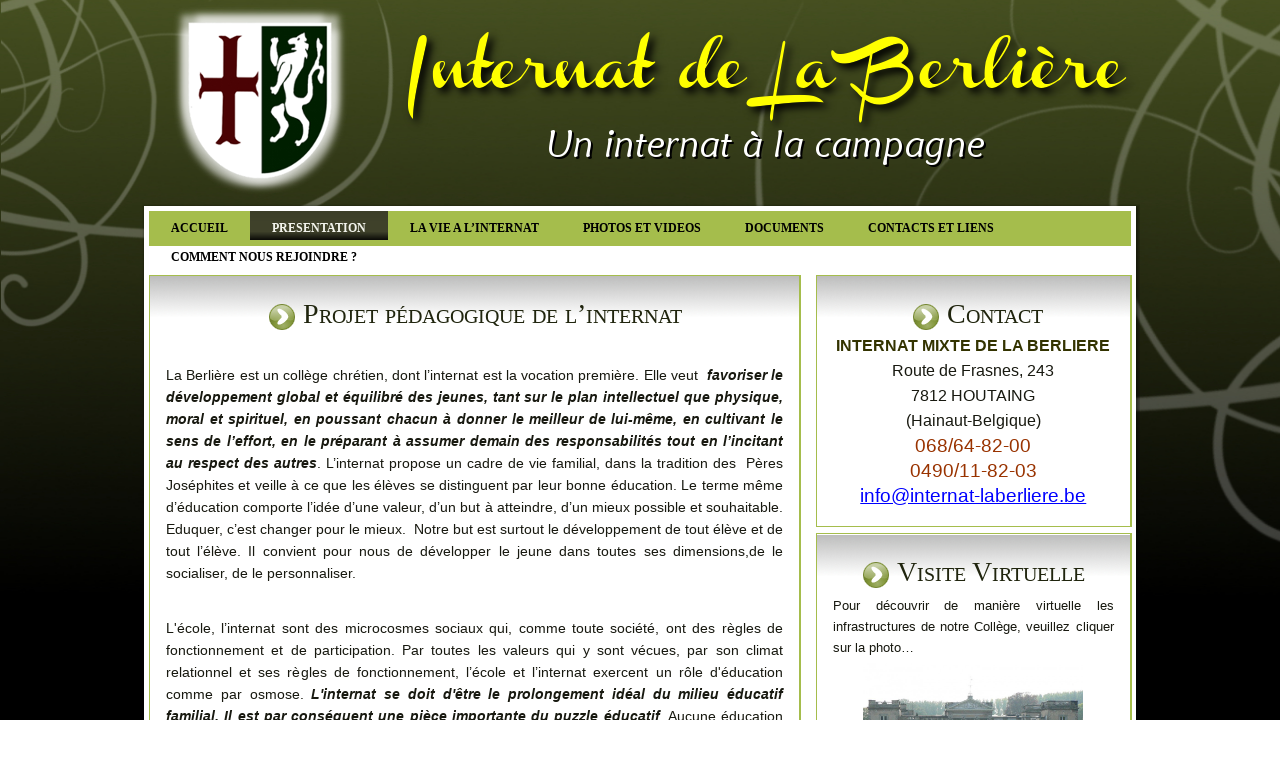

--- FILE ---
content_type: text/html; charset=UTF-8
request_url: https://internat-laberliere.be/projet-pedagogique-de-linternat-2
body_size: 51501
content:
<!DOCTYPE html PUBLIC "-//W3C//DTD XHTML 1.0 Transitional//EN" "http://www.w3.org/TR/xhtml1/DTD/xhtml1-transitional.dtd">
<html xmlns="http://www.w3.org/1999/xhtml" lang="fr-FR">
<head profile="http://gmpg.org/xfn/11">
<meta http-equiv="Content-Type" content="text/html; charset=UTF-8" />
<title>Projet pédagogique de l&rsquo;internat | La Berlière : internat primaire et secondaire pour filles et garçons &#8211; Houtaing (Belgique-Wallonie-Hainaut)</title>
<link rel="stylesheet" href="https://internat-laberliere.be/wp-content/themes/InternatLaBerliere/style.css?20180306" type="text/css" media="screen" />
<!--[if IE 6]><link rel="stylesheet" href="https://internat-laberliere.be/wp-content/themes/InternatLaBerliere/style.ie6.css" type="text/css" media="screen" /><![endif]-->
<!--[if IE 7]><link rel="stylesheet" href="https://internat-laberliere.be/wp-content/themes/InternatLaBerliere/style.ie7.css" type="text/css" media="screen" /><![endif]-->
<link rel="pingback" href="https://internat-laberliere.be/xmlrpc.php" />
<meta name='robots' content='max-image-preview:large' />
<link rel='dns-prefetch' href='//s.w.org' />
<link rel="alternate" type="application/rss+xml" title="La Berlière : internat primaire et secondaire pour filles et garçons - Houtaing (Belgique-Wallonie-Hainaut) &raquo; Flux" href="https://internat-laberliere.be/feed" />
<link rel="alternate" type="application/rss+xml" title="La Berlière : internat primaire et secondaire pour filles et garçons - Houtaing (Belgique-Wallonie-Hainaut) &raquo; Flux des commentaires" href="https://internat-laberliere.be/comments/feed" />
		<script type="text/javascript">
			window._wpemojiSettings = {"baseUrl":"https:\/\/s.w.org\/images\/core\/emoji\/13.1.0\/72x72\/","ext":".png","svgUrl":"https:\/\/s.w.org\/images\/core\/emoji\/13.1.0\/svg\/","svgExt":".svg","source":{"concatemoji":"https:\/\/internat-laberliere.be\/wp-includes\/js\/wp-emoji-release.min.js?ver=5.8.12"}};
			!function(e,a,t){var n,r,o,i=a.createElement("canvas"),p=i.getContext&&i.getContext("2d");function s(e,t){var a=String.fromCharCode;p.clearRect(0,0,i.width,i.height),p.fillText(a.apply(this,e),0,0);e=i.toDataURL();return p.clearRect(0,0,i.width,i.height),p.fillText(a.apply(this,t),0,0),e===i.toDataURL()}function c(e){var t=a.createElement("script");t.src=e,t.defer=t.type="text/javascript",a.getElementsByTagName("head")[0].appendChild(t)}for(o=Array("flag","emoji"),t.supports={everything:!0,everythingExceptFlag:!0},r=0;r<o.length;r++)t.supports[o[r]]=function(e){if(!p||!p.fillText)return!1;switch(p.textBaseline="top",p.font="600 32px Arial",e){case"flag":return s([127987,65039,8205,9895,65039],[127987,65039,8203,9895,65039])?!1:!s([55356,56826,55356,56819],[55356,56826,8203,55356,56819])&&!s([55356,57332,56128,56423,56128,56418,56128,56421,56128,56430,56128,56423,56128,56447],[55356,57332,8203,56128,56423,8203,56128,56418,8203,56128,56421,8203,56128,56430,8203,56128,56423,8203,56128,56447]);case"emoji":return!s([10084,65039,8205,55357,56613],[10084,65039,8203,55357,56613])}return!1}(o[r]),t.supports.everything=t.supports.everything&&t.supports[o[r]],"flag"!==o[r]&&(t.supports.everythingExceptFlag=t.supports.everythingExceptFlag&&t.supports[o[r]]);t.supports.everythingExceptFlag=t.supports.everythingExceptFlag&&!t.supports.flag,t.DOMReady=!1,t.readyCallback=function(){t.DOMReady=!0},t.supports.everything||(n=function(){t.readyCallback()},a.addEventListener?(a.addEventListener("DOMContentLoaded",n,!1),e.addEventListener("load",n,!1)):(e.attachEvent("onload",n),a.attachEvent("onreadystatechange",function(){"complete"===a.readyState&&t.readyCallback()})),(n=t.source||{}).concatemoji?c(n.concatemoji):n.wpemoji&&n.twemoji&&(c(n.twemoji),c(n.wpemoji)))}(window,document,window._wpemojiSettings);
		</script>
		<style type="text/css">
img.wp-smiley,
img.emoji {
	display: inline !important;
	border: none !important;
	box-shadow: none !important;
	height: 1em !important;
	width: 1em !important;
	margin: 0 .07em !important;
	vertical-align: -0.1em !important;
	background: none !important;
	padding: 0 !important;
}
</style>
	<link rel='stylesheet' id='ai1ec_style-css'  href='//internat-laberliere.be/wp-content/plugins/all-in-one-event-calendar/cache/6aa148d9_ai1ec_parsed_css.css?ver=2.5.10' type='text/css' media='all' />
<link rel='stylesheet' id='wp-block-library-css'  href='https://internat-laberliere.be/wp-includes/css/dist/block-library/style.min.css?ver=5.8.12' type='text/css' media='all' />
<script type='text/javascript' src='https://internat-laberliere.be/wp-includes/js/jquery/jquery.min.js?ver=3.6.0' id='jquery-core-js'></script>
<script type='text/javascript' src='https://internat-laberliere.be/wp-includes/js/jquery/jquery-migrate.min.js?ver=3.3.2' id='jquery-migrate-js'></script>
<link rel="https://api.w.org/" href="https://internat-laberliere.be/wp-json/" /><link rel="alternate" type="application/json" href="https://internat-laberliere.be/wp-json/wp/v2/pages/448" /><link rel="EditURI" type="application/rsd+xml" title="RSD" href="https://internat-laberliere.be/xmlrpc.php?rsd" />
<link rel="wlwmanifest" type="application/wlwmanifest+xml" href="https://internat-laberliere.be/wp-includes/wlwmanifest.xml" /> 
<link rel="canonical" href="https://internat-laberliere.be/projet-pedagogique-de-linternat-2" />
<link rel='shortlink' href='https://internat-laberliere.be/?p=448' />
<link rel="alternate" type="application/json+oembed" href="https://internat-laberliere.be/wp-json/oembed/1.0/embed?url=https%3A%2F%2Finternat-laberliere.be%2Fprojet-pedagogique-de-linternat-2" />
<link rel="alternate" type="text/xml+oembed" href="https://internat-laberliere.be/wp-json/oembed/1.0/embed?url=https%3A%2F%2Finternat-laberliere.be%2Fprojet-pedagogique-de-linternat-2&#038;format=xml" />
<script type="text/javascript" src="https://internat-laberliere.be/wp-content/themes/InternatLaBerliere/script.js"></script>
</head>
<body class="page-template-default page page-id-448">
<div id="art-page-background-glare">
    <div id="art-page-background-glare-image"></div>
</div>
<div id="art-main">
    <div class="art-sheet">
        <div class="art-sheet-tl"></div>
        <div class="art-sheet-tr"></div>
        <div class="art-sheet-bl"></div>
        <div class="art-sheet-br"></div>
        <div class="art-sheet-tc"></div>
        <div class="art-sheet-bc"></div>
        <div class="art-sheet-cl"></div>
        <div class="art-sheet-cr"></div>
        <div class="art-sheet-cc"></div>
        <div class="art-sheet-body">
            <div class="art-nav">
            	<div class="l"></div>
            	<div class="r"></div>
            	<div class="art-nav-center">
            	<ul class="art-menu">
            		<li><a href="https://internat-laberliere.be"><span class='l'></span><span class='r'></span><span class='t'>ACCUEIL</span></a></li>
<li class="active" ><a href="https://internat-laberliere.be/le-petit-mot-de-la-direction" class="active"><span class='l'></span><span class='r'></span><span class='t'>PRESENTATION</span></a>
<ul class="active" >
	<li><a href="https://internat-laberliere.be/bienvenue">Bienvenue</a></li>
	<li><a href="https://internat-laberliere.be/le-petit-mot-de-la-direction">Le petit mot de la direction</a></li>
	<li><a href="https://internat-laberliere.be/quelques-bonnes-raisons-de-choisir-linternat">Quelques bonnes raisons de choisir l&rsquo;internat&#8230;</a></li>
	<li><a href="https://internat-laberliere.be/374-2">Notre petite histoire</a></li>
	<li><a href="https://internat-laberliere.be/la-berliere-au-fil-du-temps-1">La Berlière au fil du temps…</a></li>
	<li><a href="https://internat-laberliere.be/congregation">Congrégation des Joséphites</a></li>
	<li class="active" ><a href="https://internat-laberliere.be/projet-pedagogique-de-linternat-2" class="active">Projet pédagogique de l&rsquo;internat</a></li>
	<li><a href="https://internat-laberliere.be/page-des-anciens">Page des anciens</a></li>
</ul>
</li>
<li><a href="https://internat-laberliere.be/les-etudes"><span class='l'></span><span class='r'></span><span class='t'>LA VIE A L&rsquo;INTERNAT</span></a>
<ul>
	<li><a href="https://internat-laberliere.be/horaires-1">Horaires</a></li>
	<li><a href="https://internat-laberliere.be/les-etudes">Les études</a></li>
	<li><a href="https://internat-laberliere.be/les-activites-2">Les activités proposées</a></li>
	<li><a href="https://internat-laberliere.be/transport">Transport</a></li>
</ul>
</li>
<li><a href="https://internat-laberliere.be/phototheque"><span class='l'></span><span class='r'></span><span class='t'>PHOTOS ET VIDEOS</span></a>
<ul>
	<li><a href="https://internat-laberliere.be/environnement-2">Environnement</a></li>
	<li><a href="https://internat-laberliere.be/activites">Activités</a></li>
	<li><a href="https://internat-laberliere.be/les-chambres">Les chambres</a></li>
	<li><a href="https://internat-laberliere.be/porte-ouverte-2015">Porte ouverte 2015</a></li>
	<li><a href="https://internat-laberliere.be/divers">Divers</a></li>
	<li><a href="https://internat-laberliere.be/archives-2">Archives</a>
	<ul>
		<li><a href="https://internat-laberliere.be/la-berliere-avant-1700">La Berlière avant 1700</a></li>
		<li><a href="https://internat-laberliere.be/la-berliere-vers-1775">La Berlière vers 1775</a></li>
		<li><a href="https://internat-laberliere.be/sous-les-doultremont">Sous les « d&rsquo;Oultremont »</a></li>
		<li><a href="https://internat-laberliere.be/sous-les-motte">Sous les « Motte »</a></li>
		<li><a href="https://internat-laberliere.be/naissance-du-college">Naissance du Collège</a></li>
		<li><a href="https://internat-laberliere.be/la-berliere-de-1946-a-1960">La Berlière de 1946 à 1960</a></li>
		<li><a href="https://internat-laberliere.be/les-ailes-de-la-berliere-2">Les « Ailes de La Berlière »</a></li>
		<li><a href="https://internat-laberliere.be/la-berliere-de-1960-a-1980">La Berlière de 1960 à 1980</a></li>
	</ul>
</li>
	<li><a href="https://internat-laberliere.be/videos">Vidéos</a>
	<ul>
		<li><a href="https://internat-laberliere.be/rtl-tvi-en-visite-dans-notre-college">RTL-TVI en visite dans notre Collège</a></li>
	</ul>
</li>
</ul>
</li>
<li><a href="https://internat-laberliere.be/documents"><span class='l'></span><span class='r'></span><span class='t'>DOCUMENTS</span></a>
<ul>
	<li><a href="https://internat-laberliere.be/reglement-dordre-interieur">Règlement d&rsquo;ordre intérieur</a></li>
	<li><a href="https://internat-laberliere.be/formalites-pour-une-inscription">Formalités à accomplir pour une inscription</a></li>
	<li><a href="https://internat-laberliere.be/fiche-dinscription">Fiche d&rsquo;inscription « INTERNAT »</a></li>
	<li><a href="https://internat-laberliere.be/fiche-dinscription-ecole">Fiche d&rsquo;inscription « ECOLE »</a></li>
	<li><a href="https://internat-laberliere.be/modalites-de-paiement">Approbation des modalités de paiement</a></li>
	<li><a href="https://internat-laberliere.be/fiche-de-reinscription-2021-2022">Fiche de réinscription 2025-2026</a></li>
</ul>
</li>
<li><a href="https://internat-laberliere.be/contacts-et-liens"><span class='l'></span><span class='r'></span><span class='t'>Contacts et liens</span></a></li>
<li><a href="https://internat-laberliere.be/comment-nous-rejoindre-2"><span class='l'></span><span class='r'></span><span class='t'>Comment nous rejoindre ?</span></a></li>
            	</ul>
            	</div>
            </div>
            <div class="art-content-layout">
                <div class="art-content-layout-row">
                    <div class="art-layout-cell art-content">
                                                                            <div class="art-post"  style="cfloat:right" >
                            <div class="art-post-tl"></div>
                            <div class="art-post-tr"></div>
                            <div class="art-post-bl"></div>
                            <div class="art-post-br"></div>
                            <div class="art-post-tc"></div>
                            <div class="art-post-bc"></div>
                            <div class="art-post-cl"></div>
                            <div class="art-post-cr"></div>
                            <div class="art-post-cc"></div>
                            <div class="art-post-body">
                                    <div class="art-post-inner art-article post-448 page type-page status-publish hentry" id="post-448">
                                                                                                                                        <h2 class="art-postheader">
                                          <img src="https://internat-laberliere.be/wp-content/themes/InternatLaBerliere/images/postheadericon.png" width="29" height="29" alt="" />
                                          <a href="https://internat-laberliere.be/projet-pedagogique-de-linternat-2" rel="bookmark" title="Lien permanent vers Projet pédagogique de l&rsquo;internat">
                                           Projet pédagogique de l&rsquo;internat                                          </a></h2>                                                        
                                          <div class="art-postcontent">
                                            <!-- article-content -->
                                            <p style="font-size: 13px; text-align: justify;">
	&nbsp;
</p>
<p style="font-size: 13px; text-align: justify;">
	<span style="font-family: 'trebuchet ms', helvetica, sans-serif;"><span style="font-size: 14px;"><span style="line-height: 1.6em;">La Berli&egrave;re est un coll&egrave;ge chr&eacute;tien, dont l&rsquo;internat est la vocation premi&egrave;re. Elle veut&nbsp; <em><strong>favoriser le d&eacute;veloppement global et &eacute;quilibr&eacute; des jeunes, tant sur le plan intellectuel que physique, moral et spirituel, en poussant chacun &agrave; donner le meilleur de lui-m&ecirc;me, en cultivant le sens de l&rsquo;effort, en le pr&eacute;parant &agrave; assumer demain des responsabilit&eacute;s tout en l&rsquo;incitant au respect des autres</strong></em>.&nbsp;</span></span></span><span style="font-family: 'trebuchet ms', helvetica, sans-serif; font-size: 14px; line-height: 1.6em;">L&rsquo;internat propose un cadre de vie familial, dans la tradition des&nbsp; P&egrave;res Jos&eacute;phites et veille &agrave; ce que les &eacute;l&egrave;ves se distinguent par leur bonne &eacute;ducation. Le terme m&ecirc;me d&rsquo;&eacute;ducation comporte l&rsquo;id&eacute;e d&rsquo;une valeur, d&rsquo;un but &agrave; atteindre, d&rsquo;un mieux possible et souhaitable. Eduquer, c&rsquo;est changer pour le mieux.&nbsp; Notre but est surtout le d&eacute;veloppement de tout &eacute;l&egrave;ve et de tout l&rsquo;&eacute;l&egrave;ve. Il convient pour nous de d&eacute;velopper le jeune dans toutes ses dimensions,de&nbsp;le socialiser, de le personnaliser.&nbsp;</span>
</p>
<p style="font-size: 13px; text-align: justify;">
	&nbsp;
</p>
<p style="font-size: 13px; text-align: justify;">
	<span style="font-family: 'trebuchet ms', helvetica, sans-serif; font-size: 14px; line-height: 1.6em;">L&#39;&eacute;cole, l&rsquo;internat sont des microcosmes sociaux qui, comme toute soci&eacute;t&eacute;, ont des r&egrave;gles de fonctionnement et de participation. Par toutes les valeurs qui y sont v&eacute;cues, par son climat relationnel et ses r&egrave;gles de fonctionnement, l&rsquo;&eacute;cole et l&rsquo;internat exercent un r&ocirc;le d&#39;&eacute;ducation comme par osmose.<strong><em> L&#39;internat se doit d&#39;&ecirc;tre le prolongement id&eacute;al du milieu &eacute;ducatif familial. Il est par cons&eacute;quent une pi&egrave;ce importante du puzzle &eacute;ducatif</em></strong>.&nbsp;</span><span style="font-family: 'trebuchet ms', helvetica, sans-serif; font-size: 14px; line-height: 1.6em;">Aucune &eacute;ducation s&eacute;rieuse ne peut faire l&#39;&eacute;conomie d&#39;une certaine conception de l&#39;homme et de l&#39;id&eacute;al humain. L&#39;acte &eacute;ducatif suppose une philosophie, une ligne de conduite&nbsp; sur un projet &eacute;ducatif visant l&#39;&eacute;panouissement de ceux qui nous sont confi&eacute;s.&nbsp; On peut privil&eacute;gier la formation du corps ou de l&#39;intelligence, la passion ou la raison, la formation morale ou civique&#8230; Tout est donc question de choix. Toute &eacute;ducation est donc relative &agrave; un projet.</span>
</p>
<p style="font-size: 13px; margin-left: 14.2pt; text-align: justify;">
	&nbsp;
</p>
<p style="font-size: 13px; text-align: center;">
	<span style="color:#B22222;"><span style="font-family: 'trebuchet ms', helvetica, sans-serif;"><span style="font-size: 14px;"><span style="font-size:16px;"><strong>LE PROJET</strong>&nbsp;<strong>DE NOTRE INTERNAT</strong></span>&nbsp; :</span></span></span>
</p>
<p style="font-size: 13px; text-align: center;">
	&nbsp;
</p>
<p style="font-size: 13px; text-align: center;">
	<em style="font-family: 'trebuchet ms', helvetica, sans-serif; font-size: 14px; text-align: justify; line-height: 1.6em;"><strong><span style="color:#4B0082;">Eduquer aux savoirs et savoir-faire</span>.&nbsp;</strong></em><span style="font-family: 'trebuchet ms', helvetica, sans-serif; font-size: 14px; line-height: 1.6em;">Il convient d&#39;aider le jeune &agrave; atteindre son niveau le plus &eacute;lev&eacute; de comp&eacute;tence et d&#39;efficacit&eacute; autrement dit l&#39;amener &agrave; donner le meilleur de lui-m&ecirc;me.</span>
</p>
<p style="font-size: 13px; text-align: center;">
	&nbsp;
</p>
<p style="font-size: 13px; text-align: center;">
	<span style="color:#4B0082;"><strong style="font-family: 'trebuchet ms', helvetica, sans-serif; font-size: 14px; line-height: 1.6em;"><em>Eduquer au sens social et au sens civique</em></strong></span><span style="font-family: 'trebuchet ms', helvetica, sans-serif; font-size: 14px; line-height: 1.6em;"> c&#39;est-&agrave;-dire inculquer une tol&eacute;rance active, le respect de l&#39;autre avec la volont&eacute; de l&#39;accepter en tant que diff&eacute;rent de soi</span><span style="font-family: 'trebuchet ms', helvetica, sans-serif; font-size: 14px; line-height: 1.6em;">&nbsp;et privil&eacute;gier le dialogue, la g&eacute;n&eacute;rosit&eacute;, la solidarit&eacute;, le souci de l&rsquo;objectivit&eacute;, la reconnaissance de la r&egrave;gle, la volont&eacute; de justice&hellip;&nbsp;</span>
</p>
<p style="font-size: 13px; text-align: center;">
	&nbsp;
</p>
<p style="text-align: center;">
	<span style="font-size: 14px;"><span style="font-family: 'trebuchet ms', helvetica, sans-serif;"><span style="color:#4B0082;"><strong><em>Favoriser l&rsquo;&eacute;panouissement personnel et l&rsquo;acquisition d&rsquo;un savoir-&ecirc;tre</em></strong></span>&nbsp;qui trouve son fondement dans la connaissance et l&rsquo;acceptation de soi.&nbsp;</span></span>
</p>
<p style="text-align: justify;">
	&nbsp;
</p>
<p style="text-align: justify;">
	<span style="font-family: 'trebuchet ms', helvetica, sans-serif; font-size: 14px; line-height: 1.6em;">Une &eacute;cole chr&eacute;tienne ne peut pas se borner qu&rsquo;&agrave; fa&ccedil;onner des esprits cultiv&eacute;s. Elle doit aussi, et surtout, </span><em style="font-family: 'trebuchet ms', helvetica, sans-serif; font-size: 14px; line-height: 1.6em;"><strong>forger des caract&egrave;res libres et forts, des c&oelig;urs ouverts, des volont&eacute;s soucieuses du bien commun, des &laquo;&nbsp;hommes pour les autres&nbsp;&raquo;</strong></em><span style="font-family: 'trebuchet ms', helvetica, sans-serif; font-size: 14px; line-height: 1.6em;">. Le d&eacute;veloppement du c&oelig;ur, du corps, de l&rsquo;esprit et le juste &eacute;quilibre entre chacun d&rsquo;eux contribueront pleinement &agrave; l&rsquo;&eacute;panouissement de nos jeunes.&nbsp;</span>
</p>
<p style="text-align: justify;">
	&nbsp;
</p>
<div>
<p style="font-size: 13px; text-align: center;">
		<span style="color: rgb(178, 34, 34);"><span style="font-size: 16px;"><strong style="font-family: 'trebuchet ms', helvetica, sans-serif;">NOS DIFFERENTES MISSIONS</strong><span style="font-family: 'trebuchet ms', helvetica, sans-serif;">&nbsp;:</span></span></span>
	</p>
<p style="font-size: 13px; text-align: justify;">
		&nbsp;
	</p>
<p style="font-size: 13px; text-align: justify;">
		<span style="text-align: justify; font-family: 'trebuchet ms', helvetica, sans-serif; font-size: 14px; line-height: 1.6em;">L&#39;internat doit &ecirc;tre un&nbsp;</span><em style="text-align: justify; font-family: 'trebuchet ms', helvetica, sans-serif; font-size: 14px; line-height: 1.6em;"><strong>lieu de&nbsp;soutien &agrave; la formation scolaire</strong></em><span style="text-align: justify; font-family: 'trebuchet ms', helvetica, sans-serif; font-size: 14px; line-height: 1.6em;">, mais surtout&nbsp;un&nbsp;</span><em style="text-align: justify; font-family: 'trebuchet ms', helvetica, sans-serif; font-size: 14px; line-height: 1.6em;"><strong>lieu d&rsquo;exp&eacute;rimentation de la vie sociale</strong></em><span style="text-align: justify; font-family: 'trebuchet ms', helvetica, sans-serif; font-size: 14px; line-height: 1.6em;">&nbsp;et, dans une &eacute;cole catholique, cela doit &ecirc;tre&nbsp;un</span><strong style="text-align: justify; font-family: 'trebuchet ms', helvetica, sans-serif; font-size: 14px; line-height: 1.6em;"><em>&nbsp;lieu de construction de sens</em></strong><span style="text-align: justify; font-family: 'trebuchet ms', helvetica, sans-serif; font-size: 14px; line-height: 1.6em;">.</span>
	</p>
<p style="font-size: 13px; text-align: justify;">
		&nbsp;
	</p>
<p style="font-size: 13px; text-align: center;">
		<span style="color: rgb(75, 0, 130);"><strong><span style="font-size: 14px;"><span style="font-family: 'trebuchet ms', helvetica, sans-serif;">&nbsp;1. Un lieu de soutien &agrave; la formation scolaire des jeunes qui nous sont confi&eacute;s.</span></span></strong></span>
	</p>
</div>
<div>
	&nbsp;
</div>
<p style="text-align: justify;">
	<span style="font-family: 'trebuchet ms', helvetica, sans-serif; font-size: 14px; line-height: 1.6em;">&nbsp;</span><span style="font-family: 'trebuchet ms', helvetica, sans-serif; font-size: 14px; line-height: 1.6em;">L&rsquo;internat doit rester un bon&nbsp;</span><strong style="font-family: 'trebuchet ms', helvetica, sans-serif; font-size: 14px; line-height: 1.6em;"><em>cadre pour apprendre</em></strong><span style="font-family: 'trebuchet ms', helvetica, sans-serif; font-size: 14px; line-height: 1.6em;">. Pour les classes inf&eacute;rieures, il faudra passer par une p&eacute;riode plus ou moins longue o&ugrave; les jeunes apprennent une certaine organisation de leurs &eacute;tudes et de leurs activit&eacute;s avant de pouvoir faire leur choix d&rsquo;une mani&egrave;re consciencieuse. Pendant les derni&egrave;res ann&eacute;es, on fera en sorte qu&rsquo;ils travaillent et progressent par eux-m&ecirc;mes. Les connaissances intellectuelles ne suffisent plus pour aborder les &eacute;tudes sup&eacute;rieures avec s&eacute;r&eacute;nit&eacute;. Nous devons donc aussi </span><em style="font-family: 'trebuchet ms', helvetica, sans-serif; font-size: 14px; line-height: 1.6em;"><strong>offrir &agrave; nos &eacute;l&egrave;ves,&nbsp;des moyens, des m&eacute;thodes de travail</strong></em><span style="font-family: 'trebuchet ms', helvetica, sans-serif; font-size: 14px; line-height: 1.6em;">. Dans ce domaine, le r&ocirc;le de l&rsquo;&eacute;ducateur est pr&eacute;pond&eacute;rant.&nbsp;</span>
</p>
<p style="text-align: justify;">
	&nbsp;
</p>
<p style="text-align: center;">
	<strong style="text-align: center; color: rgb(75, 0, 130); font-family: 'trebuchet ms', helvetica, sans-serif; font-size: 14px;">2. Un lieu de socialisation</strong><span style="text-align: center; color: rgb(75, 0, 130); font-family: 'trebuchet ms', helvetica, sans-serif; font-size: 14px;">.</span>
</p>
<p style="text-align: justify;">
	&nbsp;
</p>
<p style="text-align: justify;">
	<span style="font-family: 'trebuchet ms', helvetica, sans-serif; font-size: 14px; line-height: 1.6em;">L&rsquo;apprentissage de la vie en groupe est essentiel pour le jeune. L&rsquo;&eacute;cole, l&rsquo;internat est un lieu privil&eacute;gi&eacute; pour cet apprentissage. L&rsquo;internat va permettre au jeune d&rsquo;acqu&eacute;rir cette&nbsp;</span><em style="font-family: 'trebuchet ms', helvetica, sans-serif; font-size: 14px; line-height: 1.6em;"><strong>exp&eacute;rience de socialisation</strong></em><span style="font-family: 'trebuchet ms', helvetica, sans-serif; font-size: 14px; line-height: 1.6em;">, toute cette&nbsp;&eacute;ducation &agrave; la loi, &agrave;&nbsp; la r&egrave;gle, au respect de l&rsquo;adulte qui est garant de la loi. La loi, c&rsquo;est ce qui va permettre de vivre ensemble en toute s&eacute;r&eacute;nit&eacute;. Notre r&ocirc;le est d&rsquo;&eacute;duquer concr&egrave;tement le jeune, par son organisation quotidienne, &agrave; des attitudes d&eacute;mocratiques, civiques, critiques, soucieuses du bien commun.&nbsp;</span>
</p>
<p style="text-align: justify;">
	&nbsp;
</p>
<p style="text-align: center;">
	<strong style="text-align: center; color: rgb(75, 0, 130); font-family: 'trebuchet ms', helvetica, sans-serif; font-size: 14px;">3. Un lieu de construction de sens</strong><span style="text-align: center; color: rgb(75, 0, 130); font-family: 'trebuchet ms', helvetica, sans-serif; font-size: 14px;">.</span>
</p>
<p style="text-align: center;">
	&nbsp;
</p>
<p style="text-align: justify;">
	<span style="font-family: 'trebuchet ms', helvetica, sans-serif; font-size: 14px; line-height: 1.6em;">L&rsquo;internat est aussi un lieu o&ugrave; on apprend &agrave;&nbsp;donner un sens &agrave; sa vie. Pour cela, le jeune a besoin qu&rsquo;on lui parle positivement de l&rsquo;avenir. Il faut lui&nbsp;donner l&rsquo;envie de progresser et de se surpasser. Il faut mettre en &eacute;vidence et d&eacute;velopper sa motivation, donner du sens et un objectif &agrave; ce qu&rsquo;il entreprend, l&rsquo;aider &agrave; rechercher des valeurs positives et &ecirc;tre attentif aux valeurs dont il est porteur.&nbsp;</span>
</p>
<p style="text-align: justify;">
	&nbsp;
</p>
<p style="text-align: center;">
	<span style="color:#B22222;"><strong style="font-family: 'trebuchet ms', helvetica, sans-serif; font-size: 16px; text-align: -webkit-center;">QUELS SONT LES OBJECTIFS QUE NOUS NOUS SOMMES FIXES POUR FINALISER &nbsp;NOS MISSIONS ?</strong></span>
</p>
<p style="text-align: justify;">
	&nbsp;
</p>
<p style="text-align: justify;">
	<span style="font-family: 'trebuchet ms', helvetica, sans-serif; font-size: 14px; line-height: 1.6em;">L&rsquo;internat doit &ecirc;tre accueillant, s&eacute;curisant, responsabilisant, participatif, &nbsp;coh&eacute;rent, un lieu o&ugrave; r&egrave;gne une ambiance familiale et chr&eacute;tienne propice au dialogue et qui favorise la pratique d&rsquo;une multitude d&rsquo;activit&eacute;s sportives et autres. Il doit, &agrave; la fois, &ecirc;tre r&eacute;ceptif et ouvert vers l&rsquo;ext&eacute;rieur.&nbsp;</span>
</p>
<p style="text-align: justify;">
	&nbsp;
</p>
<p style="text-align: center;">
	<span style="color:#4B0082;"><span style="font-size:14px;"><strong><span style="font-family:trebuchet ms,helvetica,sans-serif;">Un lieu accueillant o&ugrave; il fait bon vivre en toute s&eacute;r&eacute;nit&eacute;.</span></strong></span></span>
</p>
<p style="text-align: center;">
	&nbsp;
</p>
<p style="text-align: justify;">
	<span style="font-family: 'trebuchet ms', helvetica, sans-serif; font-size: 14px; line-height: 1.6em;">L&rsquo;internat doit rester un endroit accueillant pour les &eacute;l&egrave;ves qui y passent la majeure partie de leur semaine,&nbsp;</span><strong style="font-family: 'trebuchet ms', helvetica, sans-serif; font-size: 14px; line-height: 1.6em;"><em>un endroit o&ugrave; ils se sentent bien</em></strong><span style="font-family: 'trebuchet ms', helvetica, sans-serif; font-size: 14px; line-height: 1.6em;">. Le cadre doit &ecirc;tre adapt&eacute; et plaisant. Le programme des activit&eacute;s doit laisser une large place aux activit&eacute;s de loisirs. En plus, ces activit&eacute;s ne doivent pas rester confin&eacute;es &agrave; &laquo;&nbsp;l&rsquo;int&eacute;rieur&nbsp;&raquo;, mais devront donner l&rsquo;occasion aux jeunes de sortir du cadre p&eacute;riscolaire&nbsp;: activit&eacute;s&nbsp; de plein air, sorties culturelles, rencontres sportives,&hellip; L&rsquo;important est de trouver le bon &eacute;quilibre entre celles-ci et les n&eacute;cessit&eacute;s de l&rsquo;&eacute;cole. La Berli&egrave;re a le privil&egrave;ge de se situer dans un cadre exceptionnel &agrave; la campagne loin de toutes les tentations que procurent les&nbsp; grandes villes.&nbsp;</span><strong style="font-family: 'trebuchet ms', helvetica, sans-serif; font-size: 14px; line-height: 1.6em;"><em>Son cadre de vie campagnard est totalement d&eacute;volu &agrave; la s&eacute;r&eacute;nit&eacute; et &agrave; la pratique de nombreuses activit&eacute;s culturelles, ludiques et sportives</em></strong><span style="font-family: 'trebuchet ms', helvetica, sans-serif; font-size: 14px; line-height: 1.6em;">.&nbsp;</span>
</p>
<p style="text-align: justify;">
	&nbsp;
</p>
<p style="text-align: center;">
	<strong style="text-align: center; color: rgb(75, 0, 130); font-size: 14px;"><span style="font-family: 'trebuchet ms', helvetica, sans-serif;">L&#39;internat doit &ecirc;tre s&eacute;curisant.</span></strong>
</p>
<p style="text-align: justify;">
	&nbsp;
</p>
<p style="text-align: justify;">
	<span style="font-family: 'trebuchet ms', helvetica, sans-serif; font-size: 14px; line-height: 1.6em;">Il est &eacute;vident que pour se sentir bien &agrave; l&rsquo;internat, il faut pouvoir y vivre en toute s&eacute;curit&eacute;. C&rsquo;est &eacute;galement &agrave; cela que servent les&nbsp;</span><strong style="font-family: 'trebuchet ms', helvetica, sans-serif; font-size: 14px; line-height: 1.6em;"><em>r&egrave;gles de vie</em></strong><span style="font-family: 'trebuchet ms', helvetica, sans-serif; font-size: 14px; line-height: 1.6em;">&nbsp;mis en place par les &eacute;ducateurs. Celles-ci sont les balises qui permettent au jeune d&rsquo;&eacute;voluer sereinement. S&eacute;curiser, c&rsquo;est aussi &eacute;duquer l&rsquo;&eacute;l&egrave;ve, l&rsquo;interne au respect de l&rsquo;autre et de ses diff&eacute;rences.&nbsp;</span>
</p>
<p style="text-align: justify;">
	&nbsp;
</p>
<p style="font-size: 13px; margin-left: 18pt; text-align: center;">
	<strong style="color: rgb(75, 0, 130); font-size: 14px;"><span style="font-family: 'trebuchet ms', helvetica, sans-serif;">Internat responsabilisant et participatif.</span></strong>
</p>
<div>
	&nbsp;
</div>
<p style="text-align: justify;">
	<span style="font-family: 'trebuchet ms', helvetica, sans-serif; font-size: 14px; line-height: 1.6em;">L&rsquo;internat doit &ecirc;tre un lieu o&ugrave; les jeunes font l&rsquo;</span><strong style="font-family: 'trebuchet ms', helvetica, sans-serif; font-size: 14px; line-height: 1.6em;"><em>apprentissage de la responsabilit&eacute;</em></strong><span style="font-family: 'trebuchet ms', helvetica, sans-serif; font-size: 14px; line-height: 1.6em;">. C&rsquo;est en exer&ccedil;ant des responsabilit&eacute;s qu&rsquo;on apprend &agrave; devenir responsable. Les inciter &agrave; faire des choix, &agrave; prendre des responsabilit&eacute;s, c&rsquo;est les&nbsp;</span><strong style="font-family: 'trebuchet ms', helvetica, sans-serif; font-size: 14px; line-height: 1.6em;"><em>&eacute;veiller &agrave; l&rsquo;autonomie</em></strong><span style="font-family: 'trebuchet ms', helvetica, sans-serif; font-size: 14px; line-height: 1.6em;">. Pour atteindre cet objectif l&rsquo;internat doit d&eacute;velopper le droit &agrave; la parole et la participation du jeune aux diverses instances&nbsp;: assembl&eacute;e des d&eacute;l&eacute;gu&eacute;s-&eacute;l&egrave;ves, associations sportives et culturelles,&hellip;&nbsp;</span>
</p>
<p style="text-align: justify;">
	&nbsp;
</p>
<p style="text-align: center;">
	<strong style="text-align: center; color: rgb(75, 0, 130); font-size: 14px;"><span style="font-family: 'trebuchet ms', helvetica, sans-serif;">Un internat coh&eacute;rent.</span></strong>
</p>
<p style="text-align: center;">
	&nbsp;
</p>
<p style="text-align: justify;">
	<span style="font-family: 'trebuchet ms', helvetica, sans-serif; font-size: 14px; line-height: 1.6em;">Ce dont souffrent le plus les jeunes, c&rsquo;est de l&rsquo;incoh&eacute;rence des adultes. Les jeunes que nous c&ocirc;toyons passent de la famille &agrave; l&rsquo;&eacute;cole, de l&rsquo;&eacute;cole &agrave; l&rsquo;internat et ainsi de suite. Ils sont donc confront&eacute;s &agrave; plusieurs cat&eacute;gories d&rsquo;adultes, ce qui repr&eacute;sente plusieurs cat&eacute;gories de r&eacute;f&eacute;rents. S&rsquo;il n&rsquo;y a pas coh&eacute;rence entre eux, cela ne peut pas fonctionner. Nous devons donc&nbsp;</span><strong style="font-family: 'trebuchet ms', helvetica, sans-serif; font-size: 14px; line-height: 1.6em;"><em>&ecirc;tre</em></strong><span style="font-family: 'trebuchet ms', helvetica, sans-serif; font-size: 14px; line-height: 1.6em;">&nbsp;</span><strong style="font-family: 'trebuchet ms', helvetica, sans-serif; font-size: 14px; line-height: 1.6em;"><em>partenaires</em></strong><span style="font-family: 'trebuchet ms', helvetica, sans-serif; font-size: 14px; line-height: 1.6em;">. De m&ecirc;me, la sanction n&rsquo;aura de l&rsquo;effet que si elle est port&eacute;e par tous les partenaires. L&rsquo;&eacute;ducateur a un r&ocirc;le central, c&rsquo;est d&rsquo;&ecirc;tre en quelque sorte &agrave; &laquo;&nbsp;l&rsquo;articulation&nbsp;&raquo; de la famille et de l&rsquo;&eacute;cole. &nbsp;</span>
</p>
<p style="text-align: justify;">
	&nbsp;
</p>
<p style="text-align: center;">
	<strong style="text-align: center; color: rgb(75, 0, 130); font-size: 14px;"><span style="font-family: 'trebuchet ms', helvetica, sans-serif;">Un lieu o&ugrave; r&egrave;gne une ambiance familiale et chr&eacute;tienne.</span></strong>
</p>
<p style="text-align: justify;">
	&nbsp;
</p>
<p style="text-align: justify;">
	<span style="font-family: 'trebuchet ms', helvetica, sans-serif; font-size: 14px; line-height: 1.6em;">Dialogue, confiance, respect de l&rsquo;autre, l&rsquo;&eacute;coute et l&rsquo;ouverture vers l&rsquo;ext&eacute;rieur sont des concepts que nous serons amen&eacute;s &agrave; d&eacute;velopper dans une ambiance qui s&rsquo;efforcera d&rsquo;&ecirc;tre le v&eacute;ritable prolongement de la vie familiale et de la tradition chr&eacute;tienne.&nbsp;</span>
</p>
<p style="text-align: justify;">
	&nbsp;
</p>
<p style="text-align: center;">
	<strong style="text-align: center; color: rgb(75, 0, 130); font-size: 14px;"><span style="font-family: 'trebuchet ms', helvetica, sans-serif;">Un internat o&ugrave; la pratique du sport tient une grande place.</span></strong>
</p>
<p style="text-align: center;">
	&nbsp;
</p>
<p style="text-align: justify;">
	<span style="font-family: 'trebuchet ms', helvetica, sans-serif; font-size: 14px; line-height: 1.6em; text-align: center;">Pour assurer la sant&eacute; et l&rsquo;&eacute;quilibre psychologique, conditions essentielles du travail intellectuel, la pratique du sport individuel et collectif sera encourag&eacute;e. Le cadre exceptionnel et les nombreuses infrastructures sportives mis &agrave; notre disposition nous permettent d&rsquo;atteindre cet objectif sans trop de difficult&eacute;.&nbsp;</span>
</p>
<p style="font-size: 13px;">
	&nbsp;
</p>
<p style="font-size: 13px; text-align: center;">
	<strong style="text-align: center; color: rgb(75, 0, 130); font-size: 14px;"><span style="font-family: 'trebuchet ms', helvetica, sans-serif;">Un lieu r&eacute;ceptif et ouvert vers l&#39;ext&eacute;rieur.</span></strong>
</p>
<p style="font-size: 13px;">
	&nbsp;
</p>
<p style="font-size: 13px; text-align: justify;">
	<span style="font-family: 'trebuchet ms', helvetica, sans-serif; font-size: 14px; text-align: justify; line-height: 1.6em;">L&rsquo;internat doit <em>privil&eacute;gier <strong>les relations avec l&rsquo;environnement</strong></em> ext&eacute;rieur d&eacute;veloppant ainsi curiosit&eacute; et ouverture : accueil&nbsp;</span><span style="font-family: 'trebuchet ms', helvetica, sans-serif; font-size: 14px; line-height: 1.6em; text-align: justify;">d&rsquo;intervenants ext&eacute;rieurs (repr&eacute;sentant les diff&eacute;rents aspects du monde lib&eacute;ral, &eacute;conomique, de l&rsquo;environnement,&hellip;), &eacute;change avec d&#39;autres internats, partenariat avec les anciens &eacute;l&egrave;ves, l&#39;acc&egrave;s &agrave; l&#39;actualit&eacute;, sorties culturelles et sportives,&#8230;</span>
</p>
<p style="font-size: 13px; text-align: justify;">
	&nbsp;
</p>
<p style="font-size: 13px; text-align: center;">
	<strong style="color: rgb(178, 34, 34); font-size: 16px; text-align: center; font-family: 'trebuchet ms', helvetica, sans-serif;">CONCLUSION</strong><span style="color: rgb(178, 34, 34); font-size: 16px; text-align: center; font-family: 'trebuchet ms', helvetica, sans-serif;">&nbsp;:</span>
</p>
<p style="font-size: 13px; text-align: justify;">
	&nbsp;
</p>
<p style="font-size: 13px; text-align: justify;">
	<span style="text-align: justify; font-family: 'trebuchet ms', helvetica, sans-serif; font-size: 14px; line-height: 1.6em;">Voil&agrave; d&eacute;fini&nbsp;en quelques mots l&rsquo;objet de nos diff&eacute;rentes missions. Nous esp&eacute;rons que ce projet correspond &agrave; vos attentes. Il va sans dire que cela ne peut se faire sans une &eacute;quipe &eacute;ducative totalement ralli&eacute;e au projet. Le jeune qui nous est confi&eacute; arrive avec ses qualit&eacute;s et ses d&eacute;fauts. Il est en quelque sorte un diamant brut que nous nous efforcerons de fa&ccedil;onner.&nbsp;</span><em style="text-align: justify; font-family: 'trebuchet ms', helvetica, sans-serif; font-size: 14px; line-height: 1.6em;"><strong>La finalit&eacute; de notre projet &eacute;ducatif est de donner au jeune des moyens, des m&eacute;thodes de travail qui lui permettront d&rsquo;acqu&eacute;rir l&rsquo;autonomie n&eacute;cessaire afin d&rsquo;aborder sereinement ses &eacute;tudes sup&eacute;rieures tout en cultivant chez lui le go&ucirc;t de l&rsquo;effort</strong></em><span style="text-align: justify; font-family: 'trebuchet ms', helvetica, sans-serif; font-size: 14px; line-height: 1.6em;">&nbsp;mais aussi de former un &ecirc;tre respectueux de l&rsquo;autre, g&eacute;n&eacute;reux, solidaire, juste et capable d&rsquo;assumer des responsabilit&eacute;s.</span></p>
                                            <!-- /article-content -->
                                        </div>
                                        <div class="cleared"></div>
                                    </div>
                        		<div class="cleared"></div>
                            </div>
                        </div>    
                            
                    </div>
                    <div class="art-layout-cell art-sidebar1">
                        <div style="width:98%;min-width:300px" class="art-post widget widget_wysiwyg_widgets_widget" id="wysiwyg_widgets_widget-2">
    <div class="art-post-tl"></div>
    <div class="art-post-tr"></div>
    <div class="art-post-bl"></div>
    <div class="art-post-br"></div>
    <div class="art-post-tc"></div>
    <div class="art-post-bc"></div>
    <div class="art-post-cl"></div>
    <div class="art-post-cr"></div>
    <div class="art-post-cc"></div>
    <div class="art-post-body">
<div class="art-postcontent">
    <div class="art-postcontent-body">
<!-- block-content -->
<!-- Widget by WYSIWYG Widgets v2.3.5 - https://wordpress.org/plugins/wysiwyg-widgets/ --><h2 class="art-postheader"> <img src="https://internat-laberliere.be/wp-content/themes/InternatLaBerliere/images/postheadericon.png" alt="" width="29" height="29" /> <a href="mailto:info@internat-laberliere.be">Contact</a></h2>
<p style="text-align: center;"><span style="font-size: 12pt;"><strong><span style="font-family: 'trebuchet ms', geneva, sans-serif; color: #333300;">INTERNAT MIXTE DE LA BERLIERE</span></strong></span></p>
<p style="text-align: center;"><span style="font-size: 12pt; font-family: 'trebuchet ms', geneva, sans-serif;">Route de Frasnes, 243</span></p>
<p style="text-align: center;"><span style="font-size: 12pt; font-family: 'trebuchet ms', geneva, sans-serif;">7812 HOUTAING </span></p>
<p style="text-align: center;"><span style="font-size: 12pt; font-family: 'trebuchet ms', geneva, sans-serif;">(Hainaut-Belgique)</span></p>
<p style="text-align: center;"><span style="font-size: 14pt; font-family: 'trebuchet ms', geneva, sans-serif;"><span style="font-family: tahoma, arial, helvetica, sans-serif; color: #993300;">068/64-82-00</span></span></p>
<p style="text-align: center;"><span style="font-size: 14pt; font-family: 'trebuchet ms', geneva, sans-serif;"><span style="font-family: tahoma, arial, helvetica, sans-serif; color: #993300;">0490/11-82-03</span></span></p>
<p style="text-align: center;"><span style="font-size: 14pt; font-family: tahoma, arial, helvetica, sans-serif; color: #0000ff;"><a style="color: #0000ff;" href="mailto:info@internat-laberliere.be" target="_blank" rel="noopener">info@internat-laberliere.be</a></span></p>
<p style="text-align: center;">
<!-- / WYSIWYG Widgets -->
<!-- /block-content -->

		<div class="cleared"></div>
    </div>
</div>

		<div class="cleared"></div>
    </div>
</div>
<div style="width:98%;min-width:300px" class="art-post widget widget_wysiwyg_widgets_widget" id="wysiwyg_widgets_widget-5">
    <div class="art-post-tl"></div>
    <div class="art-post-tr"></div>
    <div class="art-post-bl"></div>
    <div class="art-post-br"></div>
    <div class="art-post-tc"></div>
    <div class="art-post-bc"></div>
    <div class="art-post-cl"></div>
    <div class="art-post-cr"></div>
    <div class="art-post-cc"></div>
    <div class="art-post-body">
<div class="art-postcontent">
    <div class="art-postcontent-body">
<!-- block-content -->
<!-- Widget by WYSIWYG Widgets v2.3.5 - https://wordpress.org/plugins/wysiwyg-widgets/ --><h2 class="art-postheader"><img src="https://internat-laberliere.be/wp-content/themes/InternatLaBerliere/images/postheadericon.png" alt="" width="29" height="29" /> <a href="https://internat-laberliere.be/visite-virtuelle">Visite Virtuelle</a></h2>
<p><span style="font-size: 10pt; font-family: 'trebuchet ms', geneva, sans-serif;"><span style="line-height: 1.6em;">Pour découvrir de manière virtuelle les infrastructures de notre Collège, veuillez cliquer sur la photo&#8230; </span></span></p>
<p style="text-align: center;"><a title="" href="https://internat-laberliere.be/visite-virtuelle"><img class="alignnone size-medium wp-image-983" style="width: 220px; height: 220px;" title="" src="http://internat-laberliere.be/wp-content/uploads/Photos-Mongolfière-007c-800x800.jpg" alt="Photos Mongolfière 007c" /></a></p>
<p>&nbsp;</p>
<p><span style="font-family: 'trebuchet ms', geneva, sans-serif; font-size: 10pt;">Pour découvrir le diaporama intitulé <em data-start="144" data-end="175">« La Berlière au fil du temps »</em>, cliquez sur la photo ci-dessous&#8230;</span></p>
<p>&nbsp;</p>
<p style="text-align: center;"><a href="https://youtu.be/Zwm32EoBDb8"><img class="aligncenter wp-image-2424" src="http://internat-laberliere.be/wp-content/uploads/Berliere-icone-video-400x264.png" alt="" width="224" height="148" /></a></p>
<!-- / WYSIWYG Widgets -->
<!-- /block-content -->

		<div class="cleared"></div>
    </div>
</div>

		<div class="cleared"></div>
    </div>
</div>
<div style="width:98%;min-width:300px" class="art-post widget widget_wysiwyg_widgets_widget" id="wysiwyg_widgets_widget-6">
    <div class="art-post-tl"></div>
    <div class="art-post-tr"></div>
    <div class="art-post-bl"></div>
    <div class="art-post-br"></div>
    <div class="art-post-tc"></div>
    <div class="art-post-bc"></div>
    <div class="art-post-cl"></div>
    <div class="art-post-cr"></div>
    <div class="art-post-cc"></div>
    <div class="art-post-body">
<div class="art-postcontent">
    <div class="art-postcontent-body">
<!-- block-content -->
<!-- Widget by WYSIWYG Widgets v2.3.5 - https://wordpress.org/plugins/wysiwyg-widgets/ --><h2 class="art-postheader"><img src="https://internat-laberliere.be/wp-content/themes/InternatLaBerliere/images/postheadericon.png" alt="" width="29" height="29" /> <a href="http://www.facebook.com/collegevisitationlaberliere/">Site  de l&rsquo;école</a></h2>
<p style="text-align: center;"><span style="font-family: verdana,geneva,sans-serif;"><span style="font-size: 14px;"><em>Cliquez sur la photo pour</em></span></span></p>
<p style="text-align: center; font-size: 10px;"><span style="font-family: verdana,geneva,sans-serif;"><span style="font-size: 14px;"><em>accéder au site web de l&rsquo;école</em></span></span></p>
<p style="text-align: center;"><span style="color: #4b0082;"><span style="font-size: 18px;"><strong style="font-size: 12.727272033691406px; text-align: justify;"><span style="font-family: verdana, geneva, sans-serif;">IMPLANTATION D&rsquo;HOUTAING (général) </span></strong></span></span></p>
<p style="text-align: center;"><span style="color: #4b0082;"><span style="font-size: 18px;"><strong style="font-size: 12.727272033691406px; text-align: justify;"><span style="font-family: verdana, geneva, sans-serif;">et </span></strong></span></span></p>
<p style="text-align: center;"><span style="color: #4b0082;"><span style="font-size: 18px;"><strong style="font-size: 12.727272033691406px; text-align: justify;"><span style="font-family: verdana, geneva, sans-serif;">IMPLANTATION DE LESSINES (général-technique-professionnel)</span></strong></span></span></p>
<div style="text-align: center;"> <a href="https://www.collegevisitationlaberliere.be"><img class="aligncenter wp-image-1703" src="http://internat-laberliere.be/wp-content/uploads/Elève-qui-écrit-400x280.jpg" alt="" width="253" height="177" /></a></div>
<div style="text-align: center;"></div>
<div style="text-align: center;"><strong style="color: #4b0082; line-height: 20.7999992370605px; font-size: 12.7272720336914px; text-align: justify;"><span style="font-family: verdana, geneva, sans-serif;">ACTUALITE DE L&rsquo;ECOLE</span></strong></div>
<div style="text-align: center;"><span style="font-size: 18px;"><span style="font-family: verdana,geneva,sans-serif;"><em style="font-size: 14px; line-height: 20.7999992370605px; text-align: center;">Cliquez sur le sigle suivant</em></span></span></div>
<div style="text-align: center;"><a href="https://www.facebook.com/collegevisitationlaberliere"><img class="aligncenter wp-image-1259" src="http://internat-laberliere.be/wp-content/uploads/facebook-bouton-5-400x157.jpg" alt="facebook-bouton-5" width="265" height="104" /></a></div>
<!-- / WYSIWYG Widgets -->
<!-- /block-content -->

		<div class="cleared"></div>
    </div>
</div>

		<div class="cleared"></div>
    </div>
</div>
    
                    </div>
                    <div class="art-layout-cell art-sidebar2">
                        <div style="width:98%;min-width:300px" class="art-post " >
    <div class="art-post-tl"></div>
    <div class="art-post-tr"></div>
    <div class="art-post-bl"></div>
    <div class="art-post-br"></div>
    <div class="art-post-tc"></div>
    <div class="art-post-bc"></div>
    <div class="art-post-cl"></div>
    <div class="art-post-cr"></div>
    <div class="art-post-cc"></div>
    <div class="art-post-body">
<div class="art-postcontent">
    <div class="art-postcontent-body">
<!-- block-content -->
                                             <form method="get" name="searchform" action="https://internat-laberliere.be/">
                                                <div class="search">
                                                    <input type="text" value="" name="s" style="width: 95%;" />
                                                    <span class="art-button-wrapper">
                                                        <span class="l"> </span>
                                                        <span class="r"> </span>
                                                        <input class="art-button" type="submit" name="search" value="Recherche" />
                                                    </span>
                                                </div>
                                            </form>
<!-- /block-content -->

		<div class="cleared"></div>
    </div>
</div>

		<div class="cleared"></div>
    </div>
</div>
<div style="width:98%;min-width:300px" class="art-post " >
    <div class="art-post-tl"></div>
    <div class="art-post-tr"></div>
    <div class="art-post-bl"></div>
    <div class="art-post-br"></div>
    <div class="art-post-tc"></div>
    <div class="art-post-bc"></div>
    <div class="art-post-cl"></div>
    <div class="art-post-cr"></div>
    <div class="art-post-cc"></div>
    <div class="art-post-body">
<div class="art-postcontent">
    <div class="art-postcontent-body">
<!-- block-content -->
<ul>	<li><a href='https://internat-laberliere.be/date/2022/06'>juin 2022</a></li>
	<li><a href='https://internat-laberliere.be/date/2017/02'>février 2017</a></li>
	<li><a href='https://internat-laberliere.be/date/2016/11'>novembre 2016</a></li>
</ul>
<!-- /block-content -->

		<div class="cleared"></div>
    </div>
</div>

		<div class="cleared"></div>
    </div>
</div>
    
                    </div>
                </div>
            </div>
            <div class="cleared"></div><div class="art-footer">
                <div class="art-footer-t"></div>
                <div class="art-footer-body">
                                    <a href='https://internat-laberliere.be/feed' class='art-rss-tag-icon' title='La Berlière : internat primaire et secondaire pour filles et garçons - Houtaing (Belgique-Wallonie-Hainaut) flux RSS'></a>                  <div class="art-footer-text">
                      <p>Collège La Berlière - Route de Frasnes, 243 - 7812 Houtaing (Ath) - Tel : 068/64.82.00<br/>
Enseignement général : <a href="www.laberliere.net">www.laberliere.net</a><br/>
Enseignement technique et professionnel : <a href="www.visitationlessines.be">www.visitationlessines.be</a></p>
                      
                  </div>
            		<div class="cleared"></div>
                </div>
            </div>
    		<div class="cleared"></div>
        </div>
    </div>
    <div class="cleared"></div>
    <p class="art-page-footer">Powered by <a href="http://wordpress.org/">WordPress</a> and <a href="http://www.artisteer.com/?p=wordpress_themes">WordPress Theme</a> created with Artisteer.</p>
</div>
    <div id="wp-footer">
	        <script type='text/javascript' src='https://internat-laberliere.be/wp-includes/js/wp-embed.min.js?ver=5.8.12' id='wp-embed-js'></script>
	        <!-- 37 requêtes. 0,036 secondes. -->
    </div>
</body>
</html>



--- FILE ---
content_type: text/css
request_url: https://internat-laberliere.be/wp-content/themes/InternatLaBerliere/style.css?20180306
body_size: 35273
content:
/*
Theme Name: InternatLaBerliere
Theme URI: 
Description: Artisteer-generated theme
Version: 1.0
Author: 
Author URI: 
Tags: fixed width, three columns, valid XHTML, widgets
*/
a
/* begin Page */

/* Generated with Artisteer version 2.5.0.31067, file checksum is 0D1B5557. */

body, p
{
  margin: 0.5em 0;
  font-family:"Trebuchet ms",verdana;
  font-style: normal;
  font-weight: normal;
  font-size: 12px;
  text-align: justify;
}

body
{
  margin: 0 auto;
  padding: 0;
  color: #181910;
  background-color: #A5BD4C;
  background-image: url('images/page_t.jpg');
  background-repeat: no-repeat;
  background-attachment: scroll;
  background-position: top center;
}

h1, h2, h3, h4, h5, h6,
h1 a, h2 a, h3 a, h4 a, h5 a, h6 a
h1 a:hover, h2 a:hover, h3 a:hover, h4 a:hover, h5 a:hover, h6 a:hover
h1 a:visited, h2 a:visited, h3 a:visited, h4 a:visited, h5 a:visited, h6 a:visited,
.art-postheader, .art-postheader a, .art-postheader a:link, .art-postheader a:visited, .art-postheader a:hover,
.art-blockheader .t, .art-vmenublockheader .t, .art-logo-text, .art-logo-text a,
h1.art-logo-name, h1.art-logo-name a, h1.art-logo-name a:link, h1.art-logo-name a:visited, h1.art-logo-name a:hover
{
  font-weight: normal;
  font-style: normal;
  text-decoration: none;
  font-family: "Palatino Linotype", Georgia, "Times New Roman", Times, Serif;
  font-size: 30px;
}

a, 
.art-post li a
{
  text-decoration: underline;
  color: #000000;
}

a:link,
.art-post li a:link
{
  text-decoration: underline;
  color: #000000;
}

a:visited, a.visited,
.art-post li a:visited, .art-post li a.visited
{
  text-decoration: none;
  color: #686C47;
}

a:hover, a.hover,
.art-post li a:hover, .art-post li a.hover
{
  text-decoration: none;

  color: #818F00;
}

h1, h1 a, h1 a:link, h1 a:visited, h1 a:hover
{
  margin: 0.67em 0;

  color: #718230;
}

h2, h2 a, h2 a:link, h2 a:visited, h2 a:hover
{
  margin: 0.8em 0;
  font-size: 28px;
  color: #94AB3F;
}

h3, h3 a, h3 a:link, h3 a:visited, h3 a:hover
{
   margin: 1em 0;
  font-size: 18px;
  color: #686C47;
}

h4, h4 a, h4 a:link, h4 a:visited, h4 a:hover
{
  margin: 1.25em 0;
  font-size: 16px;
  color: #181910;
}

h5, h5 a, h5 a:link, h5 a:visited, h5 a:hover
{
  margin: 1.67em 0;
  font-size: 14px;
  color: #181910;
}

h6, h6 a, h6 a:link, h6 a:visited, h6 a:hover
{
  margin: 2.33em 0;
  font-size: 12px;
  color: #181910;
}

h1 a, h1 a:link, h1 a:visited, h1 a:hover,
h2 a, h2 a:link, h2 a:visited, h2 a:hover,
h3 a, h3 a:link, h3 a:visited, h3 a:hover,
h4 a, h4 a:link, h4 a:visited, h4 a:hover,
h5 a, h5 a:link, h5 a:visited, h5 a:hover,
h6 a, h6 a:link, h6 a:visited, h6 a:hover
{
    margin:0;
}

#art-main
{
  position: relative;
  width: 100%;
  left: 0;
  top: 0;
  cursor:default;
}

#art-page-background-glare
{
  position: static;
  width:1000px;
  height: 200px;
  margin:0 auto;
}

#art-page-background-glare-image
{
  background-image: url('images/page_gl.png?20180306');
  background-repeat: no-repeat;
  height: 200px;
  width: 1000px;
  margin: 0;
}

html:first-child #art-page-background-glare
{
  border: 1px solid transparent;/* Opera fix */
}


#art-page-background-gradient
{
  background-position: top center;
}


.cleared
{
  float: none;
  clear: both;
  margin: 0;
  padding: 0;
  border: none;
  font-size: 1px;
}

form
{
  padding: 0 !important;
  margin: 0 !important;
}

table.position
{
  position: relative;
  width: 100%;
  table-layout: fixed;
}
/* end Page */

/* begin Box, Sheet */
.art-sheet
{
  position: relative;
  z-index: 0;
  margin: 0 auto;
  width: 1000px;
  min-width: 27px;
  min-height: 27px;
}

.art-sheet-body
{
  position: relative;
  z-index: 1;
  padding: 9px;

}

.art-sheet-tr, .art-sheet-tl, .art-sheet-br, .art-sheet-bl, .art-sheet-tc, .art-sheet-bc,.art-sheet-cr, .art-sheet-cl
{
  position: absolute;
  z-index: -1;
}

.art-sheet-tr, .art-sheet-tl, .art-sheet-br, .art-sheet-bl
{
  width: 42px;
  height: 42px;
  background-image: url('images/sheet_s.png');
}

.art-sheet-tl
{
  top: 0;
  left: 0;
  clip: rect(auto, 21px, 21px, auto);
}

.art-sheet-tr
{
  top: 0;
  right: 0;
  clip: rect(auto, auto, 21px, 21px);
}

.art-sheet-bl
{
  bottom: 0;
  left: 0;
  clip: rect(21px, 21px, auto, auto);
}

.art-sheet-br
{
  bottom: 0;
  right: 0;
  clip: rect(21px, auto, auto, 21px);
}

.art-sheet-tc, .art-sheet-bc
{
  left: 21px;
  right: 21px;
  height: 42px;
  background-image: url('images/sheet_h.png');
}

.art-sheet-tc
{
  top: 0;
  clip: rect(auto, auto, 21px, auto);
}

.art-sheet-bc
{
  bottom: 0;
  clip: rect(21px, auto, auto, auto);
}

.art-sheet-cr, .art-sheet-cl
{
  top: 21px;
  bottom: 21px;
  width: 42px;
  background-image: url('images/sheet_v.png');
}

.art-sheet-cr
{
  right: 0;
  clip: rect(auto, auto, auto, 21px);
}

.art-sheet-cl
{
  left: 0;
  clip: rect(auto, 21px, auto, auto);
}

.art-sheet-cc
{
  position: absolute;
  z-index: -1;
  top: 21px;
  left: 21px;
  right: 21px;
  bottom: 21px;
  background-color: #ffffff;
}

.art-sheet
{
  margin-top: 0px !important;
  cursor:auto;
}

#art-page-background-simple-gradient, #art-page-background-gradient, #art-page-background-glare
{
  min-width: 1000px;
}

/* end Box, Sheet */

/* begin Header */
div.art-header
{
  margin: 0 auto;
  position: relative;
  z-index: 0;
  width: 1000px;
  height: 300px;
  overflow: hidden;
  
}


div.art-header-jpeg
{
  position: absolute;
  z-index: -1;
  top: 0;
  left: 4px;
  width: 992px;
  height: 300px;
  background-color:transparent;
  background-image: url('images/header.png');
  background-repeat: no-repeat;
  background-position: center center;
}

/* end Header */

/* begin Menu */
/* menu structure */

.art-menu a, .art-menu a:link, .art-menu a:visited, .art-menu a:hover
{
  text-align: left;
  text-decoration: none;
  outline: none;
  letter-spacing: normal;
  word-spacing: normal;
}

.art-menu, .art-menu ul
{
  margin: 0;
  padding: 0;
  border: 0;
  list-style-type: none;
  display: block;
}

.art-menu li
{
  margin: 0;
  padding: 0;
  border: 0;
  display: block;
  float: left;
  position: relative;
  z-index: 5;
  background: none;
}

.art-menu li:hover
{
  z-index: 10000;
  white-space: normal;
}

.art-menu li li
{
  float: none;
}

.art-menu ul
{
  visibility: hidden;
  position: absolute;
  z-index: 10;
  left: 0;
  top: 0;
  background: none;
}

.art-menu li:hover>ul
{
  visibility: visible;
  top: 100%;
}

.art-menu li li:hover>ul
{
  top: 0;
  left: 100%;
}

.art-menu:after, .art-menu ul:after
{
  content: ".";
  height: 0;
  display: block;
  visibility: hidden;
  overflow: hidden;
  clear: both;
}
.art-menu, .art-menu ul
{
  min-height: 0;
}

.art-menu ul
{
  background-image: url(images/spacer.gif);
  padding: 10px 30px 30px 30px;
  margin: -10px 0 0 -30px;
}

.art-menu ul ul
{
  padding: 30px 30px 30px 10px;
  margin: -30px 0 0 -10px;
}




div.art-nav-center
{
  position: relative;
  float: right;
  right: 50%;

}

ul.art-menu
{
  position: relative;
  float: left;
  left: 50%;
}

.firefox2 ul.art-menu
{
  float: none;
}


/* menu structure */

.art-menu
{
  padding: 0 0 0 0;
}

.art-nav
{
  position: relative;
  height: 35px;
  z-index: 100;
}

.art-nav .l, .art-nav .r
{
  position: absolute;
  z-index: -1;
  top: 0;
  height: 35px;
  background-image: url('images/nav.png');
}

.art-nav .l
{
  left: 0;
  right: 0;
}

.art-nav .r
{
  right: 0;
  width: 982px;
  clip: rect(auto, auto, auto, 982px);
}


/* end Menu */

/* begin MenuItem */
.art-menu a
{
  position: relative;
  display: block;
  overflow: hidden;
  height: 29px;
  cursor: pointer;
  text-decoration: none;
}

.art-menu ul li
{
    margin:0;
    clear: both;
}


.art-menu a .r, .art-menu a .l
{
  position: absolute;
  display: block;
  top: 0;
  z-index: -1;
  height: 87px;
  background-image: url('images/menuitem.png');
}

.art-menu a .l
{
  left: 0;
  right: 0;
}

.art-menu a .r
{
  width: 400px;
  right: 0;
  clip: rect(auto, auto, auto, 400px);
}

.art-menu a .t
{
  margin-right: 10px;
  margin-left: 10px;
  font-weight: bold;
  font-size: 12px;
  text-decoration: none;
  text-transform: uppercase;
  color: #000000;
  padding: 0 22px;
  margin: 0 0;
  line-height: 35px;
  text-align: center;
}

.art-menu a:hover .l, .art-menu a:hover .r
{
  top: -29px;
}

.art-menu li:hover>a .l, .art-menu li:hover>a .r
{
  top: -29px;
}

.art-menu li:hover a .l, .art-menu li:hover a .r
{
  top: -29px;
}
.art-menu a:hover .t
{
  color: #F4F5F0;
}

.art-menu li:hover a .t
{
  color: #F4F5F0;
}

.art-menu li:hover>a .t
{
  color: #F4F5F0;
}


.art-menu a.active .l, .art-menu a.active .r
{
  top: -58px;
}

.art-menu a.active .t
{
  color: #F2F3EC;
}
/* end MenuItem */

/* begin MenuSeparator */


.art-menu .art-menu-li-separator
{
  display: block;
  width: 0;
  height: 29px;
}

/* end MenuSeparator */

/* begin MenuSubItem */
.art-menu ul a
{
  display: block;
  text-align: center;
  white-space: nowrap;
  height: 20px;
  width: 180px;
  overflow: hidden;
  line-height: 20px;
  background-image: url('images/subitem.png');
  background-position: left top;
  background-repeat: repeat-x;
  border-width: 1px;
  border-style: solid;
  border-color: #B7CB72;
}

.art-nav ul.art-menu ul span, .art-nav ul.art-menu ul span span
{
  display: inline;
  float: none;
  margin: inherit;
  padding: inherit;
  background-image: none;
  text-align: inherit;
  text-decoration: inherit;
}

.art-menu ul a, .art-menu ul a:link, .art-menu ul a:visited, .art-menu ul a:hover, .art-menu ul a:active, .art-nav ul.art-menu ul span, .art-nav ul.art-menu ul span span
{
  text-align: left;
  text-indent: 12px;
  line-height: 20px;
  color: #3A4319;
  margin-right: 10px;
  margin-left: 10px;
  font-weight: bold;
  font-size: 12px;
  text-decoration: none;
  margin:0;
  padding:0;
}

.art-menu ul li a:hover
{
  color: #000000;
  border-color: #A5BD4C;
  background-position: 0 -20px;
}

.art-menu ul li:hover>a
{
  color: #000000;
  border-color: #A5BD4C;
  background-position: 0 -20px;
}

.art-nav .art-menu ul li a:hover span, .art-nav .art-menu ul li a:hover span span
{
  color: #000000;
}

.art-nav .art-menu ul li:hover>a span, .art-nav .art-menu ul li:hover>a span span
{
  color: #000000;
}


/* end MenuSubItem */

/* begin Layout */
.art-content-layout
{
  display: table;
  padding: 0;
  border: none;
  width: 982px;
}

.art-content-layout .art-content-layout
{
  width: auto;
  margin:0;
}

div.art-content-layout div.art-layout-cell, div.art-content-layout div.art-layout-cell div.art-content-layout div.art-layout-cell
{
   display: table-cell;
}

div.art-layout-cell div.art-layout-cell
{
   display: block;
}

div.art-content-layout-row
{
  display: table-row; 
}

.art-content-layout
{
  table-layout: fixed;
  border-collapse: collapse;
  background-color: Transparent;
  border: none !important;
  padding:0 !important;
}

.art-layout-cell, .art-content-layout-row
{
  background-color: Transparent;
  vertical-align: top;
  text-align: left;
  border: none !important;
  margin:0 !important;
  padding:0 !important;
}
/* end Layout */

/* begin Button */
.art-button-wrapper .art-button
{
  font-family: Verdana, Geneva, Arial, Helvetica, Sans-Serif;
  font-style: normal;
  font-weight: bold;
  font-size: 11px;
  display: inline-block;
  vertical-align: middle;
  white-space: nowrap;
  text-align: left;
  text-decoration: none !important;
  color: #303815 !important;
  width: auto;
  outline: none;
  border: none;
  background: none;
  line-height: 27px;
  height: 27px;
  margin: 0 !important;
  padding: 0 15px !important;
  overflow: visible;
  cursor: default;
  z-index: 0;
}

.art-button img, .art-button-wrapper img
{
  margin: 0;
  vertical-align: middle;
}

.art-button-wrapper
{
  vertical-align: middle;
  display: inline-block;
  position: relative;
  height: 27px;
  overflow: hidden;
  white-space: nowrap;
  width: auto;
  margin: 0;
  padding: 0;
  z-index: 0;
}

.firefox2 .art-button-wrapper
{
  display: block;
  float: left;
}

input, select, textarea, select
{
  vertical-align: middle;
  font-family: Verdana, Geneva, Arial, Helvetica, Sans-Serif;
  font-style: normal;
  font-weight: bold;
  font-size: 11px;
}

.art-block select 
{
    width:96%;
}

.art-button-wrapper.hover .art-button, .art-button:hover
{
  color: #363824 !important;
  text-decoration: none !important;
}

.art-button-wrapper.active .art-button
{
  color: #F8FAE5 !important;
}

.art-button-wrapper .l, .art-button-wrapper .r
{
  display: block;
  position: absolute;
  z-index: -1;
  height: 81px;
  margin: 0;
  padding: 0;
  background-image: url('images/button.png');
}

.art-button-wrapper .l
{
  left: 0;
  right: 3px;
}

.art-button-wrapper .r
{
  width: 407px;
  right: 0;
  clip: rect(auto, auto, auto, 404px);
}

.art-button-wrapper.hover .l, .art-button-wrapper.hover .r
{
  top: -27px;
}

.art-button-wrapper.active .l, .art-button-wrapper.active .r
{
  top: -54px;
}

.art-button-wrapper input
{
  float: none !important;
}
/* end Button */

/* begin Box, Block, VMenuBlock */
.art-vmenublock
{
  position: relative;
  z-index: 0;
  margin: 0 auto;
  min-width: 3px;
  min-height: 3px;
}

.art-vmenublock-body
{
  position: relative;
  z-index: 1;
  padding: 1px;
}

.art-vmenublock-tr, .art-vmenublock-tl, .art-vmenublock-br, .art-vmenublock-bl, .art-vmenublock-tc, .art-vmenublock-bc,.art-vmenublock-cr, .art-vmenublock-cl
{
  position: absolute;
  z-index: -1;
}

.art-vmenublock-tr, .art-vmenublock-tl, .art-vmenublock-br, .art-vmenublock-bl
{
  width: 2px;
  height: 2px;
  background-image: url('images/vmenublock_s.png');
}

.art-vmenublock-tl
{
  top: 0;
  left: 0;
  clip: rect(auto, 1px, 1px, auto);
}

.art-vmenublock-tr
{
  top: 0;
  right: 0;
  clip: rect(auto, auto, 1px, 1px);
}

.art-vmenublock-bl
{
  bottom: 0;
  left: 0;
  clip: rect(1px, 1px, auto, auto);
}

.art-vmenublock-br
{
  bottom: 0;
  right: 0;
  clip: rect(1px, auto, auto, 1px);
}

.art-vmenublock-tc, .art-vmenublock-bc
{
  left: 1px;
  right: 1px;
  height: 2px;
  background-image: url('images/vmenublock_h.png');
}

.art-vmenublock-tc
{
  top: 0;
  clip: rect(auto, auto, 1px, auto);
}

.art-vmenublock-bc
{
  bottom: 0;
  clip: rect(1px, auto, auto, auto);
}

.art-vmenublock-cr, .art-vmenublock-cl
{
  top: 1px;
  bottom: 1px;
  width: 2px;
  background-image: url('images/vmenublock_v.png');
}

.art-vmenublock-cr
{
  right: 0;
  clip: rect(auto, auto, auto, 1px);
}

.art-vmenublock-cl
{
  left: 0;
  clip: rect(auto, 1px, auto, auto);
}

.art-vmenublock-cc
{
  position: absolute;
  z-index: -1;
  top: 1px;
  left: 1px;
  right: 1px;
  bottom: 1px;
  background-color: #FFFFFF;
}

.art-vmenublock
{
  margin: 7px;
}

/* end Box, Block, VMenuBlock */

/* begin Box, Box, VMenuBlockContent */
.art-vmenublockcontent
{
  position: relative;
  z-index: 0;
  margin: 0 auto;
  min-width: 1px;
  min-height: 1px;
}

.art-vmenublockcontent-body
{
  position: relative;
  z-index: 1;
  padding: 0;
}


.art-vmenublockcontent
{
  position: relative;
  z-index: 0;
  margin: 0 auto;
  min-width: 1px;
  min-height: 1px;
}

.art-vmenublockcontent-body
{
  position: relative;
  z-index: 1;
  padding: 0;
}


/* end Box, Box, VMenuBlockContent */

/* begin VMenu */
ul.art-vmenu, ul.art-vmenu li
{
  list-style: none;
  margin: 0;
  padding: 0;
  width: auto;
  line-height: 0;
}

ul.art-vmenu ul
{
  display: none;
}

ul.art-vmenu ul.active
{
  display: block;
}
/* end VMenu */

/* begin VMenuItem */
ul.art-vmenu a
{
  position: relative;
  display: block;
  overflow: hidden;
  height: 30px;
  cursor: pointer;
  text-decoration: none;
}

ul.art-vmenu li.art-vmenu-separator
{
  display: block;
  padding: 0 0 0 0;
  margin: 0;
  font-size: 1px;
}

ul.art-vmenu .art-vmenu-separator-span
{
  display: block;
  padding: 0;
  font-size: 1px;
  height: 0;
  line-height: 0;
  border: none;
}

ul.art-vmenu a .r, ul.art-vmenu a .l
{
  position: absolute;
  display: block;
  top: 0;
  z-index: -1;
  height: 90px;
  background-image: url('images/vmenuitem.png');
}

ul.art-vmenu a .l
{
  left: 0;
  right: 20px;
}

ul.art-vmenu a .r
{
  width: 1000px;
  right: 0;
  clip: rect(auto, auto, auto, 980px);
}

ul.art-vmenu a .t
{
  display: block;
  line-height: 30px;
  color: #686C47;
  padding: 0 10px 0 30px;
  font-variant: small-caps;
  font-size: 13px;
  margin-left:0;
  margin-right:0;
}

ul.art-vmenu a.active .l, ul.art-vmenu a.active .r
{
  top: -60px;
}

ul.art-vmenu a.active .t
{
  color: #212216;
}


ul.art-vmenu a:hover .l, ul.art-vmenu a:hover .r
{
  top: -30px;
}

ul.art-vmenu a:hover .t
{
  color: #E8EFAE;
}
/* end VMenuItem */

/* begin VMenuSubItem */
ul.art-vmenu ul, ul.art-vmenu ul li
{
  margin: 0;
  padding: 0;
}

ul.art-vmenu ul a
{
  display: block;
  white-space: nowrap;
  height: 20px;
  overflow: visible;
  background-image: url('images/vsubitem.gif');
  background-position: 20px 0;
  background-repeat: repeat-x;
  padding-left: 35px;
}

ul.art-vmenu ul li
{
  padding: 0;
}

ul.art-vmenu ul span, ul.art-vmenu ul span span
{
  display: inline;
  float: none;
  margin: inherit;
  padding: inherit;
  background-image: none;
  text-align: inherit;
  text-decoration: inherit;
}

ul.art-vmenu ul a, ul.art-vmenu ul a:link, ul.art-vmenu ul a:visited, ul.art-vmenu ul a:hover, ul.art-vmenu ul a:active, ul.art-vmenu ul span, ul.art-vmenu ul span span
{
  line-height: 20px;
  color: #849938;
  font-size: 11px;
  margin-left: 0;
}

ul.art-vmenu ul
{
    margin:0 0 0 0;
}

ul.art-vmenu ul ul
{
  margin:0 0 0 0;
}

ul.art-vmenu ul li.art-vsubmenu-separator
{ 
  display: block;
  margin: 0;
  font-size: 1px;
  padding: 0 0 0 0;
 }

ul.art-vmenu ul .art-vsubmenu-separator-span
{
  display: block;
  padding: 0;
  font-size: 1px;
  height: 0;
  line-height: 0;
  margin: 0;
  border: none;
}

ul.art-vmenu ul li li a
{
  background-position: 40px 0;
  padding-left: 55px;
}

ul.art-vmenu ul li li li a
{
  background-position: 60px 0;
  padding-left: 75px;
}

ul.art-vmenu ul li li li li a
{
  background-position: 80px 0;
  padding-left: 95px;
}

ul.art-vmenu ul li li li li li a
{
  background-position: 100px 0;
  padding-left: 115px;
}


ul.art-vmenu ul li a.active
{
  color: #7A7F53;
  background-position: 20px -40px;
}

ul.art-vmenu ul li li a.active
{
  background-position: 40px -40px;
}

ul.art-vmenu ul li li li a.active
{
  background-position: 60px -40px;
}

ul.art-vmenu ul li li li li a.active
{
  background-position: 80px -40px;
}

ul.art-vmenu ul li li li li li a.active
{
  background-position: 100px -40px;
}



ul.art-vmenu ul li a:hover, ul.art-vmenu ul li a:hover.active
{
  color: #464D0F;
  background-position: 20px -20px;
}


ul.art-vmenu ul li li a:hover, ul.art-vmenu ul li li a:hover.active
{
  background-position: 40px -20px;
}

ul.art-vmenu ul li li li a:hover, ul.art-vmenu ul li li li a:hover.active
{
  background-position: 60px -20px;
}

ul.art-vmenu ul li li li li a:hover, ul.art-vmenu ul li li li li a:hover.active
{
  background-position: 80px -20px;
}

ul.art-vmenu ul li li li li li a:hover, ul.art-vmenu ul li li li li li a:hover.active
{
  background-position: 100px -20px;
}
/* end VMenuSubItem */

/* begin Box, Block */
.art-block
{
  position: relative;
  z-index: 0;
  margin: 0 auto;
  min-width: 3px;
  min-height: 3px;
}

.art-block-body
{
  background-image: url('images/background_post.jpg');
  background-repeat: repeat-x;
  border-top:1px solid #a5bd4c;
  border-left:1px solid #a5bd4c;
  border-right:2px solid #a5bd4c;
  position: relative;
  z-index: 1;
  padding: 8px;
}

.art-block-tr, .art-block-tl, .art-block-br, .art-block-bl, .art-block-tc, .art-block-bc,.art-block-cr, .art-block-cl
{
  position: absolute;
  z-index: -1;
}

.art-block-tr, .art-block-tl, .art-block-br, .art-block-bl
{
  width: 2px;
  height: 2px;
  background-image: url('images/block_s.png');
}

.art-block-tl
{
  top: 0;
  left: 0;
  clip: rect(auto, 1px, 1px, auto);
}

.art-block-tr
{
  top: 0;
  right: 0;
  clip: rect(auto, auto, 1px, 1px);
}

.art-block-bl
{
  bottom: 0;
  left: 0;
  clip: rect(1px, 1px, auto, auto);
}

.art-block-br
{
  bottom: 0;
  right: 0;
  clip: rect(1px, auto, auto, 1px);
}

.art-block-tc, .art-block-bc
{
  left: 1px;
  right: 1px;
  height: 2px;
  background-image: url('images/block_h.png');
}

.art-block-tc
{
  top: 0;
  clip: rect(auto, auto, 1px, auto);
}

.art-block-bc
{
  bottom: 0;
  clip: rect(1px, auto, auto, auto);
}

.art-block-cr, .art-block-cl
{
  top: 1px;
  bottom: 1px;
  width: 2px;
  background-image: url('images/block_v.png');
}

.art-block-cr
{
  right: 0;
  clip: rect(auto, auto, auto, 1px);
}

.art-block-cl
{
  left: 0;
  clip: rect(auto, 1px, auto, auto);
}

.art-block-cc
{
  position: absolute;
  z-index: -1;
  top: 1px;
  left: 1px;
  right: 1px;
  bottom: 1px;
  background-color: #FFFFFF;
}

.art-block
{
  margin: 7px;
}

/* end Box, Block */

/* begin Box, BlockContent */
.art-blockcontent
{
  position: relative;
  z-index: 0;
  margin: 0 auto;
  min-width: 1px;
  min-height: 1px;
}

.art-blockcontent-body
{
  position: relative;
  z-index: 1;
  padding: 0;
}


.art-blockcontent-body, 
.art-blockcontent-body a, 
.art-blockcontent-body li a
{
  color: #181910;

}

.art-blockcontent-body a,
.art-blockcontent-body li a
{
  color: #718230;
  text-decoration: none;
}

.art-blockcontent-body a:link,
.art-blockcontent-body li a:link
{
  color: #718230;
  text-decoration: none;
}

.art-blockcontent-body a:visited, .art-blockcontent-body a.visited,
.art-blockcontent-body li a:visited, .art-blockcontent-body li a.visited
{
  color: #686C47;

}

.art-blockcontent-body a:hover, .art-blockcontent-body a.hover,
.art-blockcontent-body li a:hover, .art-blockcontent-body li a.hover
{
  color: #BA4B1C;

  text-decoration: underline;
}

.art-blockcontent-body ul
{
  list-style-type: none;
  color: #303120;
  margin: 0;
  padding: 0;
}

.art-blockcontent-body ul li
{
  line-height: 1.25em;
  padding: 0 0 0 11px;
  background-image: url('images/blockcontentbullets.png');
  background-repeat: no-repeat;
}


/* end Box, BlockContent */

/* begin Box, Post */
.art-post
{
  position: relative;
  z-index: 0;
  margin: 0 auto;
  min-width: 3px;
  min-height: 3px;

}

.art-post-body
{

  position: relative;
  z-index: 0;
  padding: 16px;
  background-image: url('images/background_post.jpg');
  background-repeat: repeat-x;
  border-top:1px solid #a5bd4c;
  border-left:1px solid #a5bd4c;
  border-right:2px solid #a5bd4c;
}

.art-post-tr, .art-post-tl, .art-post-br, .art-post-bl, .art-post-tc, .art-post-bc,.art-post-cr, .art-post-cl
{
  position: absolute;
  z-index: -1;
}

.art-post-tr, .art-post-tl, .art-post-br, .art-post-bl
{
  width: 2px;
  height: 2px;
  background-image: url('images/post_s.png');
}

.art-post-tl
{
  top: 0;
  left: 0;
  clip: rect(auto, 1px, 1px, auto);
}

.art-post-tr
{
  top: 0;
  right: 0;
  clip: rect(auto, auto, 1px, 1px);
}

.art-post-bl
{
  bottom: 0;
  left: 0;
  clip: rect(1px, 1px, auto, auto);
}

.art-post-br
{
  bottom: 0;
  right: 0;
  clip: rect(1px, auto, auto, 1px);
}

.art-post-tc, .art-post-bc
{
  left: 1px;
  right: 1px;
  height: 2px;
  background-image: url('images/post_h.png');
}

.art-post-tc
{
  top: 0;
  clip: rect(auto, auto, 1px, auto);
}

.art-post-bc
{
  bottom: 0;
  clip: rect(1px, auto, auto, auto);
}

.art-post-cr, .art-post-cl
{
  top: 1px;
  bottom: 1px;
  width: 2px;
  background-image: url('images/post_v.png');
}

.art-post-cr
{
  right: 0;
  clip: rect(auto, auto, auto, 1px);
}

.art-post-cl
{
  left: 0;
  clip: rect(auto, 1px, auto, auto);
}

.art-post-cc
{
  position: absolute;
  z-index: -1;
  top: 1px;
  left: 1px;
  right: 1px;
  bottom: 1px;
  background-color: #FFFFFF;
}

.art-post
{
  margin: 6px;
}

a img
{
  border: 0;
}

.art-article img, img.art-article
{
  margin: 7px;
}

.art-metadata-icons img
{
  border: none;
  vertical-align: middle;
  margin: 2px;
}

.art-article table, table.art-article
{
  border-collapse: collapse;
  margin: 1px;
  width: auto;
}

.art-article th, .art-article td
{
  padding: 2px;
  border: solid 1px #B5B893;
  vertical-align: top;
  text-align: left;
}

.art-article th
{
  text-align: center;
  vertical-align: middle;
  padding: 7px;
}

pre
{
  overflow: auto;
  padding: 0.1em;
}

/* end Box, Post */

/* begin PostHeaderIcon */
.art-post h2.art-postheader, 
.art-post h2.art-postheader a, 
.art-post h2.art-postheader a:link, 
.art-post h2.art-postheader a:visited, 
.art-post h2.art-postheader a.visited, 
.art-post h2.art-postheader a:hover, 
.art-post h2.art-postheader a.hovered
{
  margin: 0.2em 0;
  padding: 0;
  font-size: 28px;
  text-align: center;
  color: #1A1E0B;
}

.art-post h2.art-postheader a, 
.art-post h2.art-postheader a:link, 
.art-post h2.art-postheader a:visited, 
.art-post h2.art-postheader a.visited, 
.art-post h2.art-postheader a:hover, 
.art-post h2.art-postheader a.hovered
{
  margin: 0;
  font-variant: small-caps;
  text-decoration: none;
  color: #20250E;
}

.art-post h2.art-postheader a:visited, 
.art-post h2.art-postheader a.visited
{

  color: #595D3C;
}


.art-post h2.art-postheader a:hover, 
.art-post h2.art-postheader a.hovered
{


  color: #818F00;
}

.art-post h2.art-postheader img
{
  border: none;
  vertical-align: middle;
  margin: 0;
}
/* end PostHeaderIcon */

/* begin PostBullets */
.art-post ol, .art-post ul
{
  color: #1A1E0B;
  margin: 1em 0 1em 2em;
  padding: 0;

}

.art-post li ol, .art-post li ul
{
  margin: 0.5em 0 0.5em 2em;
  padding: 0;
}

.art-post li
{
  margin: 0.2em 0;
  padding: 0;
}

.art-post ul
{
  list-style-type: none;
}

.art-post ol
{
  list-style-position: inside;

}



.art-post li
{
  padding: 0 0 0 11px;
  line-height: 1em;
}

.art-post ol li, .art-post ul ol li
{
  background: none;
  padding-left: 0;/* overrides overflow for "ul li" and sets the default value */
  overflow: visible;
}

.art-post ul li, .art-post ol ul li
{
  background-image: url('images/postbullets.png');
  background-repeat: no-repeat;
  padding-left: 11px;/* makes "ul li" not to align behind the image if they are in the same line */
  overflow: auto;
}


/* end PostBullets */

/* begin PostQuote */
blockquote,
blockquote p,
.art-postcontent blockquote p
{
  color: #15160E;

}

blockquote,
.art-postcontent blockquote
{
  border: solid 1px #CED1B8;
  margin: 10px 10px 10px 50px;
  padding: 5px 5px 5px 32px;
  background-color: #EEEFE6;
  background-image: url('images/postquote.png');
  background-position: left top;
  background-repeat: no-repeat;/* makes blockquote not to align behind the image if they are in the same line */
  overflow: auto;
}

/* end PostQuote */

/* begin Footer */
.art-footer
{
  position: relative;
  overflow: hidden;
  width: 100%;
}


.art-footer-t
{
  position: absolute;
  top: 0;
  left: 0;
  right: 0;
  bottom: 0;
  background-image: url('images/footer_t.png');
  background-position: left bottom;
}

.art-footer-body
{
    position:relative;
    padding: 15px;
}

.art-footer-body .art-rss-tag-icon
{
  position: absolute;
  left:   10px;
  bottom:15px;
  z-index:1;
}

.art-rss-tag-icon
{
  display: block;
  background-image: url('images/rssicon.png');
  background-position: center right;
  background-repeat: no-repeat;
  height: 25px;
  width: 32px;
  cursor: default;
}

.art-footer-text, .art-footer-text p
{
  margin: 0;
  padding: 0;
  text-align: center;
}

.art-footer,
.art-footer p,
.art-footer a,
.art-footer a:link,
.art-footer a:visited,
.art-footer a:hover
{
  color: #4A4D32;
  font-size: 11px;
}

.art-footer-text
{
  min-height: 25px;
  margin: 0 10px 0 10px;
}

.art-footer a,
.art-footer a:link
{
  color: #686C47;
  text-decoration: none;
}

.art-footer a:visited
{
  color: #686C47;

}

.art-footer a:hover
{
  color: #BA4B1C;

  text-decoration: underline;
}/* end Footer */

/* begin PageFooter */
.art-page-footer, .art-page-footer a, .art-page-footer a:link, .art-page-footer a:visited, .art-page-footer a:hover
{
  font-family: Arial;
  font-size: 10px;
  letter-spacing: normal;
  word-spacing: normal;
  font-style: normal;
  font-weight: normal;
  text-decoration: underline;
  color: #819537;
}

.art-page-footer
{
  margin: 1em;
  text-align: center;
  text-decoration: none;
  color: #ACB087;
}
/* end PageFooter */

/* begin LayoutCell, content */
.art-content-layout .art-content
{
  width: 34%;

}
.art-content-layout .art-content-sidebar1
{
  width: 67%;
}
.art-content-layout .art-content-sidebar2
{
  width: 67%;
}
.art-content-layout .art-content-wide
{
  width: 100%;
}
/* end LayoutCell, content */

/* begin LayoutCell, sidebar1 */
.art-content-layout .art-sidebar1
{
  width: 33%;
}
/* end LayoutCell, sidebar1 */

/* begin LayoutCell, sidebar2 */
.art-content-layout .art-sidebar2
{
  width: 33%;
}
/* end LayoutCell, sidebar2 */



textarea#comment
{
    width:100%;
}

.commentlist, .commentlist li
{
  background: none;
}

.commentlist li li
{
  margin-left: 30px;
}

.commentlist li .avatar
{
  float: right;
  border: 1px solid #eee;
  padding: 2px;
  margin: 1px;
  background: #fff;
}

.commentlist li cite
{
  font-size: 1.2em;
}

#commentform textarea
{
  width: 100%;
}

img.wp-smiley
{
  border: none;
  margin: 0;
  padding: 0;
}

.navigation
{
  display: block;
  text-align: center;
}

/* Recommended by http://codex.wordpress.org/CSS */
/* Begin */
.aligncenter, div.aligncenter, .art-article .aligncenter img, .aligncenter img.art-article, .aligncenter img, img.aligncenter
{
  display: block;
  margin-left: auto;
  margin-right: auto;
}

.alignleft
{
  float: left;
}

.alignright
{
  float: right;
}

.alignright img, img.alignright
{
  margin: 1em;
  margin-right: 0;
}

.alignleft img, img.alignleft
{
  margin: 1em;
  margin-left: 0;
}

.wp-caption
{
  border: 1px solid #ddd;
  background-color: #f3f3f3;
  padding-top: 4px;
  margin: 10px;
}

.wp-caption img
{
  margin: 0;
  padding: 0;
  border: 0 none;
}

.wp-caption p.wp-caption-text
{
  font-size: 11px;
  line-height: 17px;
  padding: 0 4px 5px;
  margin: 0;
}

.wp-caption, .wp-caption p
{
    text-align: center;
}
/* End */


.hidden
{
  display: none;
}

/* Calendar */
#wp-calendar {
  empty-cells: show;
  margin: 10px auto 0;
  width: 155px;
}

#wp-calendar #next a {
  padding-right: 10px;
  text-align: right;
}

#wp-calendar #prev a {
  padding-left: 10px;
  text-align: left;
}

#wp-calendar a {
  display: block;
}

#wp-calendar caption {
  text-align: center;
  width: 100%;
}

#wp-calendar td {
  padding: 3px 0;
  text-align: center;
}

.gallery {
  letter-spacing: normal;
}

.art-content {
  position: relative;
  z-index: 1;   
}

#todays-events{
  position: relative;
  z-index: 11;    
}

#upcoming-events{
  position: relative;
  z-index: 10;    
}

img.wp-post-image 
{
    margin:0 5px 5px 0 !important;
}

div.art-footer li, ul.commentlist li
{
    list-style-image: none;
    background:none;
    list-style-type:none;
    
}

div.art-footer div.art-content-layout 
{
    margin:0 auto;
    width:100%;
}

div.art-footer ul
{
    padding-left: 0;
}

div.art-footer ul li ul
{
    padding-left: 20px;
}


div.art-layout-cell-size1 
{
    width:100%;
}

div.art-layout-cell-size2 
{
    width:50%;
}
div.art-layout-cell-size3 
{
    width:33%;
}

div.art-layout-cell-size4
{
    width:25%;
}

html{
  width:100%;
  height:100%;
  background:transparent url('images/page_t.jpg') center no-repeat fixed;
  -moz-background-size:cover;
  background-size:cover;
}

body
{
  width:100%;
  height:100%;
  background:transparent url('images/page_t.jpg') center no-repeat fixed;
  -moz-background-size:cover;
  background-size:cover;
  background-attachment: fixed;
}

#art-page-background-glare
{
  position: static;
  width:1000px;
  height: 200px;
  margin:0 auto;
}


.home .art-content-layout .art-content,
.single-post .art-content-layout .art-content,
.single .art-content-layout .art-content,
.page-template-default .art-content-layout .art-content
{
  width: 67%;
  width : 667px;
}
.home .art-post {
width:48%;
width:318px;

}
.home .art-content-layout .art-sidebar1,
.single-post .art-content-layout .art-sidebar1,
.single .art-content-layout .art-sidebar1,
.page-template-default  .art-sidebar1 {
	width:34%;
	width:322px;
}
.home .art-content-layout .art-sidebar2,
.single-post .art-content-layout .art-sidebar2,
.single .art-content-layout .art-sidebar2,
.page-template-default .art-content-layout .art-sidebar2 {
	width:0%;
	display:none;
}

img.wp-post-image {
	width:98%
}

.nivoslider {
	position:relative;
        top:5px;
        left:5px;
        width:982px;
        height:240px;
        background-color:#ffffff
	
}
#announcment {
position:relative;
top:250px;
}
#announcment, #announcment a{
	font-family:Georgia;
	font-size:36px;

	text-decoration:none;
	color:#ffffff
}

.art-postcontent ul li {overflow: hidden;}
.art-postcontent img {border:0px}
img a { border:none}
.art-menu ul a
{
  width: 280px;
}
.art-post {

  margin: 6px 15px 6px 0px;
}
.blog .art-post {
min-width:0px;
}
.widget_ai1ec_agenda_widget .art-post-body {
padding-top:50px;
}
#pourquoi_choisir_internat .flickr_highslide {
  text-align:center;
}
#pourquoi_choisir_internat .highslide img{
	float:none
}
.art-postcontent p {
font-size:10px;
line-height:20px;
}